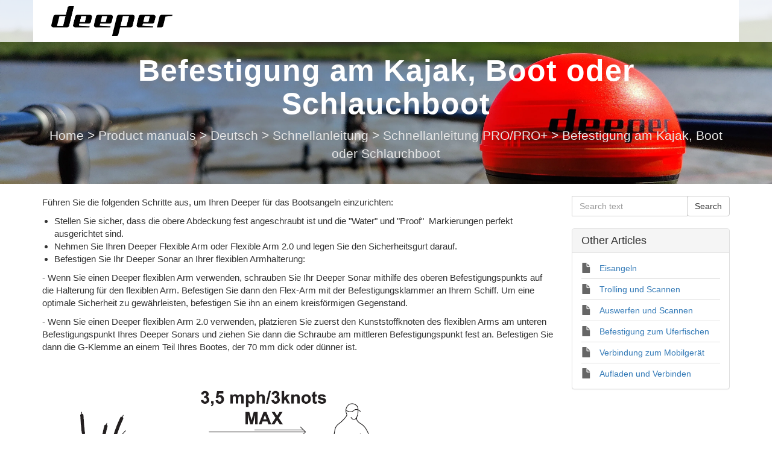

--- FILE ---
content_type: text/html; charset=UTF-8
request_url: https://support.deeper.eu/676278-Befestigung-am-Kajak-Boot-oder-Schlauchboot
body_size: 5215
content:
<!DOCTYPE html>
<html lang="en-US">
<head>
    <meta name="referrer" content="no-referrer">
	<!-- Global Site Tag (gtag.js) - Google Analytics -->
<script async src="https://www.googletagmanager.com/gtag/js?id=UA-85133524-2"></script>
<script>
  window.dataLayer = window.dataLayer || [];
  function gtag(){dataLayer.push(arguments);}
  gtag('js', new Date());

  gtag('config', 'UA-85133524-2');
</script>
    <meta charset="utf-8">
    <meta http-equiv="X-UA-Compatible" content="IE=edge">
    <meta name="viewport" content="width=device-width, initial-scale=1">
        <link rel="canonical" href="https://support.deeper.eu/676278-Befestigung-am-Kajak-Boot-oder-Schlauchboot" />            <link href="/themes/kb/montana/kb.css?v=5.60.2.20260109105047" rel="stylesheet" type="text/css"/>
            <link href="/static/webpack/liveagent-common-bundle/bundle.e3f8621f3498fb9699e2.css" rel="stylesheet" type="text/css"/>
        <link rel="stylesheet" href="index.php?type=css&v=5.60.2.20260109105047&c=1768330279&kbid=kb_defa" type="text/css">
            <script src="/static/webpack/liveagent-common-bundle/bundle-374aeb11714fdd5ecc49.esm.js" type="text/javascript" ></script>       
            <script src="/static/webpack/liveagent-common-bundle/stringutils-dfbf3ef97eb5478a04fc.esm.js" type="text/javascript" ></script>       
        <link rel="apple-touch-icon" href="/themes/kb/montana/img/apple-touch-icon.png" />
    <link type="image/x-icon" href="//support.deeper.eu/themes/kb/classic/img/favicon.ico" rel="shortcut icon" />
    <link type="image/x-icon" href="//support.deeper.eu/themes/kb/classic/img/favicon.ico" rel="icon" />    
    <link rel="mask-icon" href="/themes/kb/montana/img/kb-mask-icon.svg" color="#F6921E">
        <script type="text/javascript">
        (function(d, src, c) { var t=d.scripts[d.scripts.length - 1],s=d.createElement('script');s.id='la_x2s6df8d';s.async=true;s.src=src;s.onload=s.onreadystatechange=function(){var rs=this.readyState;if(rs&&(rs!='complete')&&(rs!='loaded')){return;}c(this);};t.parentElement.insertBefore(s,t.nextSibling);})(document,
'https://support.deeper.eu/scripts/track.js',
function(e){});
    </script>       
            	<style>
    		#powered {
    background-color: #262626;
    width: 100%;
    color: #fff;
	font-family: 'lucida sans unicode','lucida grande',sans-serif;
    font-size: 13px;
}

.copyright {
	vertical-aling: middle;
	padding: 30px 0 0 0;
}

.menu-footer {
	padding: 30px 0px;
}

.menu-footer ul {
    display: inline;
}

.menu-footer ul > li {
    display: inline;
	padding: 11px;
}

.menu-footer ul > li a {
    color: #fff;
}


.copyright-mobile {
    text-align: left;
	margin-bottom: 20px;
	padding-left: 30px;
	opacity: 0.4;	
}

.menu-footer-mobile {
	padding-left: 20px;
}

.menu-footer-mobile ul > li {
    width: 200px;
    float: left;
}

#menu-item-mytickets {
  display: none;
}

#menu-item-login {
  display: none;
}

#scroll-top {
    position: fixed;
    right: 100px;
}
    	</style>
        <title>Befestigung am Kajak, Boot oder Schlauchboot</title>        <meta property="og:url" content="https://support.deeper.eu/676278-Befestigung-am-Kajak-Boot-oder-Schlauchboot" />    <meta property="og:title" content="Befestigung am Kajak, Boot oder Schlauchboot" />    <meta property="og:description" content="Führen Sie die folgenden Schritte aus, um Ihren Deeper für das Bootsangeln einzurichten:     	- Stellen Sie sicher, dass die obere Abdeckung fest angeschraubt ist und die &#039;Water&#039; und &#039;Proof&#039; Markier" />    <meta property="og:type" content="article" />    <meta property="og:image" content="https://support.deeper.eu/scripts/file.php?view=Y&file=405t1hjcvoo7e5wm012r0x5rcqn3sgad" />        
</head>
<body class="montana  page-article">
    <div id="top"></div>
	
             
	    <!-- nav -->
<nav class="navbar">
    <div class="container">
        <a class="navbar-brand KBLogo" href="./"></a>
        <input class="menu-btn" type="checkbox" id="menu-btn" />
        <label class="menu-icon" for="menu-btn"><span class="navicon"></span></label>
        <div id="navbar" class="navbar-collapse">
            <ul id="menu-header-menu" class="nav navbar-nav">
                <li id="menu-item-mytickets" class="menu-item"><a href="my_tickets#My-Tickets"><span class="glyphicon glyphicon-envelope" aria-hidden="true"></span> My tickets</a></li>
                                                    <li id="menu-item-login" class="menu-item"><a href="login"><span class="glyphicon glyphicon-off" aria-hidden="true"></span> Login</a></li>
                            </ul>
        </div>
    </div>
</nav>	<!-- article -->
<div itemscope itemtype="https://schema.org/Article">
<div class="jumbotron inner-jumbotron jumbotron-inner-fix jumbotron-smaller">
  <div class="container inner-margin-top">
    <div class="row">
      <div class="col-md-12 col-sm-12" style="text-align:center">
        <h1 class="inner-header" itemprop="name">Befestigung am Kajak, Boot oder Schlauchboot</h1>
        <meta itemprop="author" content="Deeper Customer Support">
		<meta itemprop="headline" content="Befestigung am Kajak, Boot oder Schlauchboot">   
		<meta itemscope itemprop="mainEntityOfPage" itemType="https://schema.org/WebPage" itemid="https://support.deeper.eu/676278-Befestigung-am-Kajak-Boot-oder-Schlauchboot"/>
         <span itemprop="publisher" itemscope itemtype="https://schema.org/Organization">    	
    		<meta itemprop="name" content="Deeper Customer Support">
          <span itemscope itemprop="logo" itemtype="https://schema.org/ImageObject">
          	<meta itemprop="url" content="/scripts/file.php?view=Y&file=4350415c16aaee8c6b497dff566eb1f1">
          	<meta itemprop="width" content="300px">
          	<meta itemprop="height" content="200px">
          </span>		
  		 </span>
        
                <!-- breadcrumbs -->
<p class="breadcrumbs" itemscope itemtype="https://schema.org/BreadcrumbList">
			<span itemprop="itemListElement" itemscope itemtype="https://schema.org/ListItem">
		    		<a itemprop="item" href="./" class="breadcrumb-link">
    			<span itemprop="name">Home</span>
    		</a>
    	    	   <meta itemprop="position" content="1" />
    	</span>
    	    	    <span class="breadcrumb-divider">&gt;</span>
    	 	 
			<span itemprop="itemListElement" itemscope itemtype="https://schema.org/ListItem">
		    		<a itemprop="item" href="https://support.deeper.eu/817234-Product-manuals" class="breadcrumb-link">
    			<span itemprop="name">Product manuals</span>
    		</a>
            	   <meta itemprop="position" content="2" />
    	</span>
    	    	    <span class="breadcrumb-divider">&gt;</span>
    	 	 
			<span itemprop="itemListElement" itemscope itemtype="https://schema.org/ListItem">
		    		<a itemprop="item" href="https://support.deeper.eu/916840-Deutsch" class="breadcrumb-link">
    			<span itemprop="name">Deutsch</span>
    		</a>
            	   <meta itemprop="position" content="3" />
    	</span>
    	    	    <span class="breadcrumb-divider">&gt;</span>
    	 	 
			<span itemprop="itemListElement" itemscope itemtype="https://schema.org/ListItem">
		    		<a itemprop="item" href="https://support.deeper.eu/284851-Schnellanleitung" class="breadcrumb-link">
    			<span itemprop="name">Schnellanleitung</span>
    		</a>
            	   <meta itemprop="position" content="4" />
    	</span>
    	    	    <span class="breadcrumb-divider">&gt;</span>
    	 	 
			<span itemprop="itemListElement" itemscope itemtype="https://schema.org/ListItem">
		    		<a itemprop="item" href="https://support.deeper.eu/098871-Schnellanleitung-PROPRO" class="breadcrumb-link">
    			<span itemprop="name">Schnellanleitung PRO/PRO+</span>
    		</a>
            	   <meta itemprop="position" content="5" />
    	</span>
    	    	    <span class="breadcrumb-divider">&gt;</span>
    	 	 
		<span itemprop="itemListElement" itemscope itemtype="https://schema.org/ListItem">		
        <span itemprop="name">Befestigung am Kajak, Boot oder Schlauchboot</span>
		<meta itemprop="position" content="6" />							
	</span>
</p>      </div>
    </div>
  </div>
</div>
<div class="container article-page  margin-top margin-bottom">
  <div class="row">
  	<div class="col-md-9">	
   			<div class="article-content ArticleContent" itemprop="articleBody"><p>Führen Sie die folgenden Schritte aus, um Ihren Deeper für das Bootsangeln einzurichten:</p>

<ul>
	<li>Stellen Sie sicher, dass die obere Abdeckung fest angeschraubt ist und die "Water" und "Proof" &nbsp;Markierungen perfekt ausgerichtet sind.</li>
	<li>Nehmen Sie Ihren Deeper Flexible Arm oder Flexible Arm 2.0 und legen Sie den Sicherheitsgurt darauf.</li>
	<li>Befestigen Sie Ihr Deeper Sonar an Ihrer flexiblen Armhalterung:</li>
</ul>

<p>- Wenn Sie einen Deeper flexiblen Arm verwenden, schrauben Sie Ihr Deeper Sonar mithilfe des oberen Befestigungspunkts auf die Halterung für den flexiblen Arm. Befestigen Sie dann den Flex-Arm mit der Befestigungsklammer an Ihrem Schiff. Um eine optimale Sicherheit zu gewährleisten, befestigen Sie ihn an einem kreisförmigen Gegenstand.</p>

<p>- Wenn Sie einen Deeper flexiblen Arm 2.0 verwenden, platzieren Sie zuerst den Kunststoffknoten des flexiblen Arms am unteren Befestigungspunkt Ihres Deeper Sonars und ziehen Sie dann die Schraube am mittleren Befestigungspunkt fest an. Befestigen Sie dann die G-Klemme an einem Teil Ihres Bootes, der 70 mm dick oder dünner ist.</p>

<p><img src="/public/article/1702/attachment/405t1hjcvoo7e5wm012r0x5rcqn3sgad/view" /></p>

<ul>
	<li>Befestigen Sie den Sicherheitsgurt an Ihrem Boot.</li>
	<li>Passen Sie den Flex-Arm an, um Ihr Deeper Sonar so zu positionieren, dass es halb im Wasser liegt.</li>
	<li>
	<p>Ⓘ Verwenden Sie immer den Sicherheitsgurt, wenn Sie den flexiblen Arm oder den flexiblen Arm 2.0 verwenden. Tauchen Sie Ihr Deeper Sonar nicht vollständig unter - es kann keine WLAN-Signale an Ihr Telefon zurücksenden.</p>
	</li>
</ul>
</div>    			
				<div class="Files">
					    			
    			</div>  
          <div class="ArticleInfo">          
          <span itemscope itemprop="image" itemtype="https://schema.org/ImageObject">
          	<meta itemprop="url" content="/scripts/file.php?view=Y&file=4350415c16aaee8c6b497dff566eb1f1">
          	<meta itemprop="width" content="300px">
          	<meta itemprop="height" content="200px">
          </span>
                          <div class="ArticleUpdated" title="Oct 11, 2023, 02:52 AM">
                <span class="ArticleInfoLabel">Updated:</span> <span class="ArticleInfoValue"><time datetime="2023-10-11" itemprop="dateModified">Oct 11, 2023</time></span>
              </div>
                        <time datetime="2023-10-11" itemprop="datePublished"></time>
          </div>
		</div>			
		<div class="col-md-3">
				<!-- search_box -->
<div class="margin-bottom" itemscope itemtype="https://schema.org/WebSite">
	<meta itemprop="url" content="./" />    <form action="search" method="get" itemprop="potentialAction" itemscope itemtype="https://schema.org/SearchAction">
    	<div class="input-group">
    	<meta itemprop="target" content="search?q={q}"/>
        <input aria-label="Search text" title="Search text" placeholder="Search text" itemprop="query-input" type="text" name="q" value="" class="form-control SearchText" required>
        <input type="hidden" name="pid" value="1702">
        <input type="hidden" name="type" value="search">
        <input type="hidden" name="upid" value="">
      	<span class="input-group-btn">
        	<input class="btn btn-default btn-searchbox" type="submit" value="Search">
      	</span>
	    </div>
    </form>
</div>				<!-- right_other_articles -->
<div class="panel panel-default">
	<div class="panel-heading"><h4>Other Articles</h4></div>
  <ul class="panel-body list-group">
        <li class="list-group-item item-A"><a href="https://support.deeper.eu/149070-Eisangeln" class="article-link article-link-1706" title="Eisangeln">
        <span class="TitleValue">Eisangeln</span>
      </a></li>
        <li class="list-group-item item-A"><a href="https://support.deeper.eu/965233-Trolling-und-Scannen" class="article-link article-link-1704" title="Trolling und Scannen">
        <span class="TitleValue">Trolling und Scannen</span>
      </a></li>
        <li class="list-group-item item-A"><a href="https://support.deeper.eu/042139-Auswerfen-und-Scannen" class="article-link article-link-1700" title="Auswerfen und Scannen">
        <span class="TitleValue">Auswerfen und Scannen</span>
      </a></li>
        <li class="list-group-item item-A"><a href="https://support.deeper.eu/255166-Befestigung-zum-Uferfischen" class="article-link article-link-1698" title="Befestigung zum Uferfischen">
        <span class="TitleValue">Befestigung zum Uferfischen</span>
      </a></li>
        <li class="list-group-item item-A"><a href="https://support.deeper.eu/819400-Verbindung-zum-Mobilger%C3%A4t" class="article-link article-link-1696" title="Verbindung zum Mobilgerät">
        <span class="TitleValue">Verbindung zum Mobilgerät</span>
      </a></li>
        <li class="list-group-item item-A"><a href="https://support.deeper.eu/965419-Aufladen-und-Verbinden" class="article-link article-link-1694" title="Aufladen und Verbinden">
        <span class="TitleValue">Aufladen und Verbinden</span>
      </a></li>
    </ul>
  </div>
		</div>
	</div>
</div>
</div>
<script type="text/javascript">

    var searchId = document.location.hash.replace('#', '');
    var headTag = document.getElementsByTagName("head").item(0);
    var scriptTag = document.createElement("script");
    scriptTag.setAttribute("type", "text/javascript");
    scriptTag.setAttribute("src", "/track.php?id=1702&searchId="+searchId);
    headTag.appendChild(scriptTag);

</script>		<footer>
					<div id="powered">
	<div class="row" style="position: relative;">
		<div class="col-lg-10 col-md-10 col-md-offset-1 col-lg-offset-1 col-sm-12 col-xs-12">
			<div class="row">
				<div class="col-lg-3 col-md-3 hidden-sm hidden-xs">
					<div class="copyright">© 2023 Deeper, UAB. All rights reserved.</div>
				</div>
				
				<div class="col-lg-9 col-md-9 col-sm-12 col-xs-12 mobile-padding0" style="padding-right: 0;">
					<div class="menu-footer pull-right"><div id="menu" class="row-centered menu visible-lg visible-md">
						<ul class="col-centered menu">
							<li class="menu-li"><a href="https://deepersonar.com/en/about-deeper/"><span>About Us </span></a></li>
							<li class="menu-li"><a href="https://deepersonar.com/en/privacy-policy/"><span>Privacy Policy</span></a></li>
							<li class="menu-li"><a href="https://deepersonar.com/en/terms-conditions/"><span>Terms &amp; Conditions</span></a></li>
							<li class="menu-li"><a href="https://deepersonar.com/en/guarantee/"><span>Guarantee</span></a></li>
							<li class="menu-li"><a href="https://deepersonar.com/en/product-manuals/"><span>Product Manuals</span></a></li>
						</ul>
					</div>
					<div class="menu-footer-mobile menu visible-sm visible-xs">
						<ul class="menu">
							<li class="menu-li"><a href="https://deepersonar.com/en/about-deeper/"><span>About Us</span></a></li>
							<li class="menu-li"><a href="https://deepersonar.com/en/privacy-policy/"><span>Privacy Policy</span></a></li>
							<li class="menu-li"><a href="https://deepersonar.com/en/terms-conditions/"><span>Terms &amp; Conditions</span></a></li>
							<li class="menu-li"><a href="https://deepersonar.com/en/guarantee/"><span>Guarantee</span></a></li>
							<li class="menu-li"><a href="https://deepersonar.com/en/product-manuals/"><span>Product Manuals</span></a></li>
						</ul>	
					</div>
				</div>
			</div>
		</div>
		
			<div class="row visible-sm visible-xs">
				<div class="col-sm-12 col-xs-12 mobile-padding0">
					<div class="copyright-mobile">©2017 Deeper, UAB. All rights reserved.</div>
				</div>
			</div>
		
		</div>
	</div>
</div>
					<div class="footer-container">
				<div class="container">
					<div class="AppBrandProductWidget" style="display:inline-block; vertical-align:middle; line-height:16px; height:16px; white-space:nowrap;"><a class="AppBrandProductLink" target="_blank" href="https://www.ladesk.com/help-desk-software?utm_source=textlink&utm_medium=link&utm_campaign=branding" title="Help desk software by LiveAgent" style="line-height:16px; vertical-align:middle; font-family:Arial,Verdana,san-serif; font-size:11px;  font-weight:normal; text-decoration:none; color:inherit"><span class="AppBrandProductLabel">Help desk software by</span> <object style="display:inline-block; opacity:0.7; line-height:16px; width:16px; height:16px; vertical-align:top;"><svg version="1.1" id="Layer_1" xmlns="http://www.w3.org/2000/svg" xmlns:xlink="http://www.w3.org/1999/xlink" x="0px" y="0px" width="16px" height="16px" viewBox="0 -9 16 16" enable-background="new 0 -9 16 16" xml:space="preserve"><g><path d="M2.445-0.419c0-0.487,0.248-1.564,1.167-1.564c0.772,0,1.158,0.506,1.158,1.519c0,1.093-0.386,1.64-1.158,1.64 C2.833,1.174,2.445,0.644,2.445-0.419z M8.414,4.338C7.496,5.432,6.44,6.669,5.083,6.667c0.513-0.71,0.872-1.568,1.141-2.455         c-3.305-0.524-5.765-2.51-5.765-4.881c0-1.152,0.813-3.455,3.462-3.455c2.167,0,3.718,1.729,3.718,3.697 c0,1.506-0.705,2.045-1.106,2.045c-0.467,0-0.7-0.336-0.7-1.008v-3.458H4.831v0.309C4.534-2.82,4.128-2.96,3.612-2.96 c-1.921,0-2.235,1.927-2.235,2.541c0,0.826,0.431,2.571,2.235,2.571c0.587,0,1.066-0.201,1.438-0.602    c0.306,0.688,0.8,1.03,1.483,1.03c0.849,0,2.069-0.714,2.069-3.007c0-3.368-3.049-4.702-4.082-4.702 c5.584-1.76,10.939,1.016,10.939,4.459C15.459,2,12.344,4.181,8.414,4.338z"/></g></svg></object><b class='AppBrandProductName'>LiveAgent</b></a> </div>
				</div>
			</div>
		</footer>
	<a href="#top" id="scroll-top"><span class="glyphicon glyphicon-chevron-up"></span></a>
    <script src="/themes/kb/montana/js/fixedmenu.js?v=5.60.2.20260109105047"></script>
    <script type="text/javascript">
(function(d, src, c) { var t=d.scripts[d.scripts.length - 1],s=d.createElement('script');s.id='la_x2s6df8d';s.async=true;s.src=src;s.onload=s.onreadystatechange=function(){var rs=this.readyState;if(rs&&(rs!='complete')&&(rs!='loaded')){return;}c(this);};t.parentElement.insertBefore(s,t.nextSibling);})(document,
'https://support.deeper.eu/scripts/track.js',
function(e){ LiveAgent.createButton('ee4faa8d', e); });
</script>
<script type="text/javascript">
(function(d, src, c) { var t=d.scripts[d.scripts.length - 1],s=d.createElement('script');s.id='la_x2s6df8d';s.defer=true;s.src=src;s.onload=s.onreadystatechange=function(){var rs=this.readyState;if(rs&&(rs!='complete')&&(rs!='loaded')){return;}c(this);};t.parentElement.insertBefore(s,t.nextSibling);})(document,
'https://support.deeper.eu/scripts/track.js',
function(e){ LiveAgent.createButton('7fy8o13n', e); });
</script>
</body>
</html>